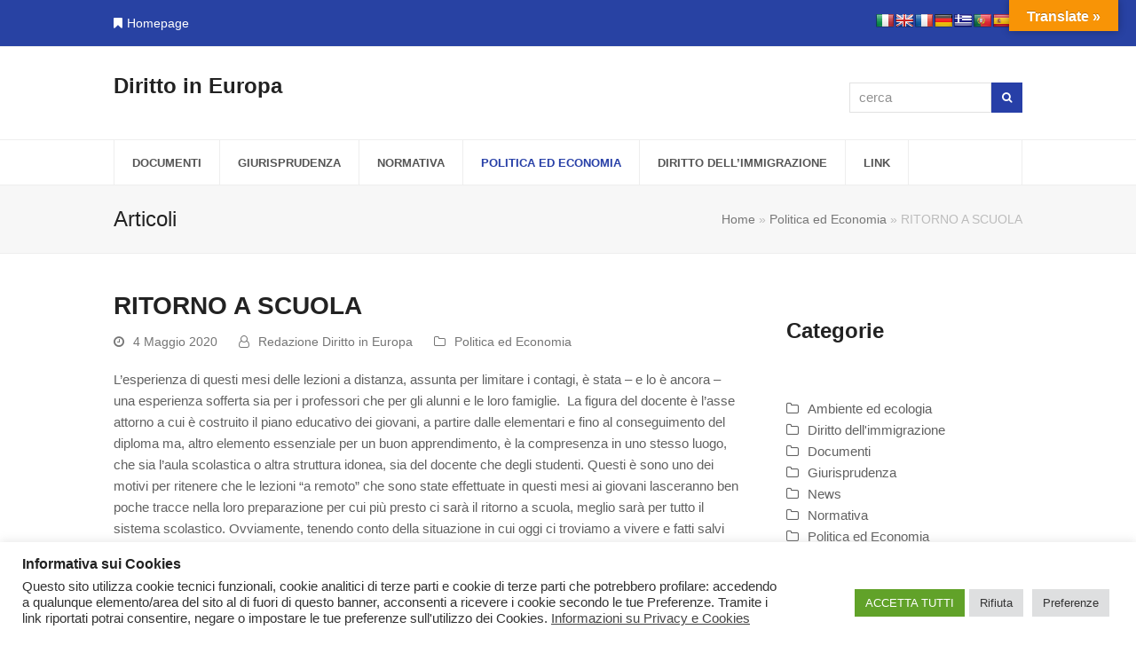

--- FILE ---
content_type: text/html; charset=UTF-8
request_url: https://www.dirittoineuropa.eu/politica-ed-economia/ritorno-a-scuola/
body_size: 19224
content:
<!doctype html>
<html lang="it-IT" itemscope itemtype="https://schema.org/WebPage">
<head>
<meta charset="UTF-8">
<link rel="profile" href="http://gmpg.org/xfn/11">
<meta name='robots' content='index, follow, max-image-preview:large, max-snippet:-1, max-video-preview:-1' />
	<style>img:is([sizes="auto" i], [sizes^="auto," i]) { contain-intrinsic-size: 3000px 1500px }</style>
	<meta name="generator" content="Total WordPress Theme v5.2">
<meta name="viewport" content="width=device-width, initial-scale=1">
<meta http-equiv="X-UA-Compatible" content="IE=edge" />

	<!-- This site is optimized with the Yoast SEO plugin v25.9 - https://yoast.com/wordpress/plugins/seo/ -->
	<title>RITORNO A SCUOLA - Diritto in Europa</title>
	<meta name="description" content="L’esperienza di questi mesi delle lezioni a distanza, assunta per limitare i contagi, è stata – e lo è ancora – una esperienza sofferta sia per i professori che" />
	<link rel="canonical" href="https://www.dirittoineuropa.eu/politica-ed-economia/ritorno-a-scuola/" />
	<meta property="og:locale" content="it_IT" />
	<meta property="og:type" content="article" />
	<meta property="og:title" content="RITORNO A SCUOLA - Diritto in Europa" />
<style type="text/css">a[data-mtli~="mtli_filesize354,20kB"]:after {content:" (354,20 kB)"}</style>	<meta property="og:description" content="L’esperienza di questi mesi delle lezioni a distanza, assunta per limitare i contagi, è stata – e lo è ancora – una esperienza sofferta sia per i professori che per gli alunni e le loro famiglie.  La figura del docente è l’asse attorno a cui è costruito il piano educativo dei giovani, a partire dalle&hellip;" />
	<meta property="og:url" content="https://www.dirittoineuropa.eu/politica-ed-economia/ritorno-a-scuola/" />
	<meta property="og:site_name" content="Diritto in Europa" />
	<meta property="article:published_time" content="2020-05-04T15:41:59+00:00" />
	<meta name="author" content="Redazione Diritto in Europa" />
	<meta name="twitter:card" content="summary_large_image" />
	<meta name="twitter:label1" content="Scritto da" />
	<meta name="twitter:data1" content="Redazione Diritto in Europa" />
	<meta name="twitter:label2" content="Tempo di lettura stimato" />
	<meta name="twitter:data2" content="3 minuti" />
	<script type="application/ld+json" class="yoast-schema-graph">{"@context":"https://schema.org","@graph":[{"@type":"Article","@id":"https://www.dirittoineuropa.eu/politica-ed-economia/ritorno-a-scuola/#article","isPartOf":{"@id":"https://www.dirittoineuropa.eu/politica-ed-economia/ritorno-a-scuola/"},"author":{"name":"Redazione Diritto in Europa","@id":"https://www.dirittoineuropa.eu/#/schema/person/f35ebbb44b070dcd964dee55d1c871bf"},"headline":"RITORNO A SCUOLA","datePublished":"2020-05-04T15:41:59+00:00","mainEntityOfPage":{"@id":"https://www.dirittoineuropa.eu/politica-ed-economia/ritorno-a-scuola/"},"wordCount":651,"publisher":{"@id":"https://www.dirittoineuropa.eu/#organization"},"articleSection":["Politica ed Economia"],"inLanguage":"it-IT"},{"@type":"WebPage","@id":"https://www.dirittoineuropa.eu/politica-ed-economia/ritorno-a-scuola/","url":"https://www.dirittoineuropa.eu/politica-ed-economia/ritorno-a-scuola/","name":"RITORNO A SCUOLA - Diritto in Europa","isPartOf":{"@id":"https://www.dirittoineuropa.eu/#website"},"datePublished":"2020-05-04T15:41:59+00:00","breadcrumb":{"@id":"https://www.dirittoineuropa.eu/politica-ed-economia/ritorno-a-scuola/#breadcrumb"},"inLanguage":"it-IT","potentialAction":[{"@type":"ReadAction","target":["https://www.dirittoineuropa.eu/politica-ed-economia/ritorno-a-scuola/"]}]},{"@type":"BreadcrumbList","@id":"https://www.dirittoineuropa.eu/politica-ed-economia/ritorno-a-scuola/#breadcrumb","itemListElement":[{"@type":"ListItem","position":1,"name":"Home","item":"https://www.dirittoineuropa.eu/"},{"@type":"ListItem","position":2,"name":"Politica ed Economia","item":"https://www.dirittoineuropa.eu/articoli/politica-ed-economia/"},{"@type":"ListItem","position":3,"name":"RITORNO A SCUOLA"}]},{"@type":"WebSite","@id":"https://www.dirittoineuropa.eu/#website","url":"https://www.dirittoineuropa.eu/","name":"Diritto in Europa","description":"Diffondere la conoscenza del Diritto UE","publisher":{"@id":"https://www.dirittoineuropa.eu/#organization"},"potentialAction":[{"@type":"SearchAction","target":{"@type":"EntryPoint","urlTemplate":"https://www.dirittoineuropa.eu/?s={search_term_string}"},"query-input":{"@type":"PropertyValueSpecification","valueRequired":true,"valueName":"search_term_string"}}],"inLanguage":"it-IT"},{"@type":"Organization","@id":"https://www.dirittoineuropa.eu/#organization","name":"Centro Studi Giuridici Koinè","url":"https://www.dirittoineuropa.eu/","logo":{"@type":"ImageObject","inLanguage":"it-IT","@id":"https://www.dirittoineuropa.eu/#/schema/logo/image/","url":"https://www.dirittoineuropa.eu/wp-content/uploads/2015/06/logo-2015.png","contentUrl":"https://www.dirittoineuropa.eu/wp-content/uploads/2015/06/logo-2015.png","width":310,"height":63,"caption":"Centro Studi Giuridici Koinè"},"image":{"@id":"https://www.dirittoineuropa.eu/#/schema/logo/image/"}},{"@type":"Person","@id":"https://www.dirittoineuropa.eu/#/schema/person/f35ebbb44b070dcd964dee55d1c871bf","name":"Redazione Diritto in Europa","image":{"@type":"ImageObject","inLanguage":"it-IT","@id":"https://www.dirittoineuropa.eu/#/schema/person/image/","url":"https://secure.gravatar.com/avatar/5bf6b27a9e5abf04d96a884d96e8999e8bd31228067a91a35160c644ee843200?s=96&d=mm&r=g","contentUrl":"https://secure.gravatar.com/avatar/5bf6b27a9e5abf04d96a884d96e8999e8bd31228067a91a35160c644ee843200?s=96&d=mm&r=g","caption":"Redazione Diritto in Europa"}}]}</script>
	<!-- / Yoast SEO plugin. -->


<link rel='dns-prefetch' href='//translate.google.com' />
<link rel="alternate" type="application/rss+xml" title="Diritto in Europa &raquo; Feed" href="https://www.dirittoineuropa.eu/feed/" />
<link rel='stylesheet' id='js_composer_front-css' href='https://www.dirittoineuropa.eu/wp-content/plugins/js_composer/assets/css/js_composer.min.css?ver=7.0' media='all' />
<style id='classic-theme-styles-inline-css'>
/*! This file is auto-generated */
.wp-block-button__link{color:#fff;background-color:#32373c;border-radius:9999px;box-shadow:none;text-decoration:none;padding:calc(.667em + 2px) calc(1.333em + 2px);font-size:1.125em}.wp-block-file__button{background:#32373c;color:#fff;text-decoration:none}
</style>
<style id='global-styles-inline-css'>
:root{--wp--preset--aspect-ratio--square: 1;--wp--preset--aspect-ratio--4-3: 4/3;--wp--preset--aspect-ratio--3-4: 3/4;--wp--preset--aspect-ratio--3-2: 3/2;--wp--preset--aspect-ratio--2-3: 2/3;--wp--preset--aspect-ratio--16-9: 16/9;--wp--preset--aspect-ratio--9-16: 9/16;--wp--preset--color--black: #000000;--wp--preset--color--cyan-bluish-gray: #abb8c3;--wp--preset--color--white: #ffffff;--wp--preset--color--pale-pink: #f78da7;--wp--preset--color--vivid-red: #cf2e2e;--wp--preset--color--luminous-vivid-orange: #ff6900;--wp--preset--color--luminous-vivid-amber: #fcb900;--wp--preset--color--light-green-cyan: #7bdcb5;--wp--preset--color--vivid-green-cyan: #00d084;--wp--preset--color--pale-cyan-blue: #8ed1fc;--wp--preset--color--vivid-cyan-blue: #0693e3;--wp--preset--color--vivid-purple: #9b51e0;--wp--preset--gradient--vivid-cyan-blue-to-vivid-purple: linear-gradient(135deg,rgba(6,147,227,1) 0%,rgb(155,81,224) 100%);--wp--preset--gradient--light-green-cyan-to-vivid-green-cyan: linear-gradient(135deg,rgb(122,220,180) 0%,rgb(0,208,130) 100%);--wp--preset--gradient--luminous-vivid-amber-to-luminous-vivid-orange: linear-gradient(135deg,rgba(252,185,0,1) 0%,rgba(255,105,0,1) 100%);--wp--preset--gradient--luminous-vivid-orange-to-vivid-red: linear-gradient(135deg,rgba(255,105,0,1) 0%,rgb(207,46,46) 100%);--wp--preset--gradient--very-light-gray-to-cyan-bluish-gray: linear-gradient(135deg,rgb(238,238,238) 0%,rgb(169,184,195) 100%);--wp--preset--gradient--cool-to-warm-spectrum: linear-gradient(135deg,rgb(74,234,220) 0%,rgb(151,120,209) 20%,rgb(207,42,186) 40%,rgb(238,44,130) 60%,rgb(251,105,98) 80%,rgb(254,248,76) 100%);--wp--preset--gradient--blush-light-purple: linear-gradient(135deg,rgb(255,206,236) 0%,rgb(152,150,240) 100%);--wp--preset--gradient--blush-bordeaux: linear-gradient(135deg,rgb(254,205,165) 0%,rgb(254,45,45) 50%,rgb(107,0,62) 100%);--wp--preset--gradient--luminous-dusk: linear-gradient(135deg,rgb(255,203,112) 0%,rgb(199,81,192) 50%,rgb(65,88,208) 100%);--wp--preset--gradient--pale-ocean: linear-gradient(135deg,rgb(255,245,203) 0%,rgb(182,227,212) 50%,rgb(51,167,181) 100%);--wp--preset--gradient--electric-grass: linear-gradient(135deg,rgb(202,248,128) 0%,rgb(113,206,126) 100%);--wp--preset--gradient--midnight: linear-gradient(135deg,rgb(2,3,129) 0%,rgb(40,116,252) 100%);--wp--preset--font-size--small: 13px;--wp--preset--font-size--medium: 20px;--wp--preset--font-size--large: 36px;--wp--preset--font-size--x-large: 42px;--wp--preset--spacing--20: 0.44rem;--wp--preset--spacing--30: 0.67rem;--wp--preset--spacing--40: 1rem;--wp--preset--spacing--50: 1.5rem;--wp--preset--spacing--60: 2.25rem;--wp--preset--spacing--70: 3.38rem;--wp--preset--spacing--80: 5.06rem;--wp--preset--shadow--natural: 6px 6px 9px rgba(0, 0, 0, 0.2);--wp--preset--shadow--deep: 12px 12px 50px rgba(0, 0, 0, 0.4);--wp--preset--shadow--sharp: 6px 6px 0px rgba(0, 0, 0, 0.2);--wp--preset--shadow--outlined: 6px 6px 0px -3px rgba(255, 255, 255, 1), 6px 6px rgba(0, 0, 0, 1);--wp--preset--shadow--crisp: 6px 6px 0px rgba(0, 0, 0, 1);}:where(.is-layout-flex){gap: 0.5em;}:where(.is-layout-grid){gap: 0.5em;}body .is-layout-flex{display: flex;}.is-layout-flex{flex-wrap: wrap;align-items: center;}.is-layout-flex > :is(*, div){margin: 0;}body .is-layout-grid{display: grid;}.is-layout-grid > :is(*, div){margin: 0;}:where(.wp-block-columns.is-layout-flex){gap: 2em;}:where(.wp-block-columns.is-layout-grid){gap: 2em;}:where(.wp-block-post-template.is-layout-flex){gap: 1.25em;}:where(.wp-block-post-template.is-layout-grid){gap: 1.25em;}.has-black-color{color: var(--wp--preset--color--black) !important;}.has-cyan-bluish-gray-color{color: var(--wp--preset--color--cyan-bluish-gray) !important;}.has-white-color{color: var(--wp--preset--color--white) !important;}.has-pale-pink-color{color: var(--wp--preset--color--pale-pink) !important;}.has-vivid-red-color{color: var(--wp--preset--color--vivid-red) !important;}.has-luminous-vivid-orange-color{color: var(--wp--preset--color--luminous-vivid-orange) !important;}.has-luminous-vivid-amber-color{color: var(--wp--preset--color--luminous-vivid-amber) !important;}.has-light-green-cyan-color{color: var(--wp--preset--color--light-green-cyan) !important;}.has-vivid-green-cyan-color{color: var(--wp--preset--color--vivid-green-cyan) !important;}.has-pale-cyan-blue-color{color: var(--wp--preset--color--pale-cyan-blue) !important;}.has-vivid-cyan-blue-color{color: var(--wp--preset--color--vivid-cyan-blue) !important;}.has-vivid-purple-color{color: var(--wp--preset--color--vivid-purple) !important;}.has-black-background-color{background-color: var(--wp--preset--color--black) !important;}.has-cyan-bluish-gray-background-color{background-color: var(--wp--preset--color--cyan-bluish-gray) !important;}.has-white-background-color{background-color: var(--wp--preset--color--white) !important;}.has-pale-pink-background-color{background-color: var(--wp--preset--color--pale-pink) !important;}.has-vivid-red-background-color{background-color: var(--wp--preset--color--vivid-red) !important;}.has-luminous-vivid-orange-background-color{background-color: var(--wp--preset--color--luminous-vivid-orange) !important;}.has-luminous-vivid-amber-background-color{background-color: var(--wp--preset--color--luminous-vivid-amber) !important;}.has-light-green-cyan-background-color{background-color: var(--wp--preset--color--light-green-cyan) !important;}.has-vivid-green-cyan-background-color{background-color: var(--wp--preset--color--vivid-green-cyan) !important;}.has-pale-cyan-blue-background-color{background-color: var(--wp--preset--color--pale-cyan-blue) !important;}.has-vivid-cyan-blue-background-color{background-color: var(--wp--preset--color--vivid-cyan-blue) !important;}.has-vivid-purple-background-color{background-color: var(--wp--preset--color--vivid-purple) !important;}.has-black-border-color{border-color: var(--wp--preset--color--black) !important;}.has-cyan-bluish-gray-border-color{border-color: var(--wp--preset--color--cyan-bluish-gray) !important;}.has-white-border-color{border-color: var(--wp--preset--color--white) !important;}.has-pale-pink-border-color{border-color: var(--wp--preset--color--pale-pink) !important;}.has-vivid-red-border-color{border-color: var(--wp--preset--color--vivid-red) !important;}.has-luminous-vivid-orange-border-color{border-color: var(--wp--preset--color--luminous-vivid-orange) !important;}.has-luminous-vivid-amber-border-color{border-color: var(--wp--preset--color--luminous-vivid-amber) !important;}.has-light-green-cyan-border-color{border-color: var(--wp--preset--color--light-green-cyan) !important;}.has-vivid-green-cyan-border-color{border-color: var(--wp--preset--color--vivid-green-cyan) !important;}.has-pale-cyan-blue-border-color{border-color: var(--wp--preset--color--pale-cyan-blue) !important;}.has-vivid-cyan-blue-border-color{border-color: var(--wp--preset--color--vivid-cyan-blue) !important;}.has-vivid-purple-border-color{border-color: var(--wp--preset--color--vivid-purple) !important;}.has-vivid-cyan-blue-to-vivid-purple-gradient-background{background: var(--wp--preset--gradient--vivid-cyan-blue-to-vivid-purple) !important;}.has-light-green-cyan-to-vivid-green-cyan-gradient-background{background: var(--wp--preset--gradient--light-green-cyan-to-vivid-green-cyan) !important;}.has-luminous-vivid-amber-to-luminous-vivid-orange-gradient-background{background: var(--wp--preset--gradient--luminous-vivid-amber-to-luminous-vivid-orange) !important;}.has-luminous-vivid-orange-to-vivid-red-gradient-background{background: var(--wp--preset--gradient--luminous-vivid-orange-to-vivid-red) !important;}.has-very-light-gray-to-cyan-bluish-gray-gradient-background{background: var(--wp--preset--gradient--very-light-gray-to-cyan-bluish-gray) !important;}.has-cool-to-warm-spectrum-gradient-background{background: var(--wp--preset--gradient--cool-to-warm-spectrum) !important;}.has-blush-light-purple-gradient-background{background: var(--wp--preset--gradient--blush-light-purple) !important;}.has-blush-bordeaux-gradient-background{background: var(--wp--preset--gradient--blush-bordeaux) !important;}.has-luminous-dusk-gradient-background{background: var(--wp--preset--gradient--luminous-dusk) !important;}.has-pale-ocean-gradient-background{background: var(--wp--preset--gradient--pale-ocean) !important;}.has-electric-grass-gradient-background{background: var(--wp--preset--gradient--electric-grass) !important;}.has-midnight-gradient-background{background: var(--wp--preset--gradient--midnight) !important;}.has-small-font-size{font-size: var(--wp--preset--font-size--small) !important;}.has-medium-font-size{font-size: var(--wp--preset--font-size--medium) !important;}.has-large-font-size{font-size: var(--wp--preset--font-size--large) !important;}.has-x-large-font-size{font-size: var(--wp--preset--font-size--x-large) !important;}
:where(.wp-block-post-template.is-layout-flex){gap: 1.25em;}:where(.wp-block-post-template.is-layout-grid){gap: 1.25em;}
:where(.wp-block-columns.is-layout-flex){gap: 2em;}:where(.wp-block-columns.is-layout-grid){gap: 2em;}
:root :where(.wp-block-pullquote){font-size: 1.5em;line-height: 1.6;}
</style>
<link rel='stylesheet' id='cookie-law-info-css' href='https://www.dirittoineuropa.eu/wp-content/plugins/cookie-law-info/legacy/public/css/cookie-law-info-public.css?ver=3.3.4' media='all' />
<link rel='stylesheet' id='cookie-law-info-gdpr-css' href='https://www.dirittoineuropa.eu/wp-content/plugins/cookie-law-info/legacy/public/css/cookie-law-info-gdpr.css?ver=3.3.4' media='all' />
<link rel='stylesheet' id='google-language-translator-css' href='https://www.dirittoineuropa.eu/wp-content/plugins/google-language-translator/css/style.css?ver=6.0.20' media='' />
<link rel='stylesheet' id='glt-toolbar-styles-css' href='https://www.dirittoineuropa.eu/wp-content/plugins/google-language-translator/css/toolbar.css?ver=6.0.20' media='' />
<link rel='stylesheet' id='wpex-style-css' href='https://www.dirittoineuropa.eu/wp-content/themes/Total/style.css?ver=5.2' media='all' />
<link rel='stylesheet' id='wpex-mobile-menu-breakpoint-max-css' href='https://www.dirittoineuropa.eu/wp-content/themes/Total/assets/css/wpex-mobile-menu-breakpoint-max.css?ver=5.2' media='only screen and (max-width:959px)' />
<link rel='stylesheet' id='wpex-mobile-menu-breakpoint-min-css' href='https://www.dirittoineuropa.eu/wp-content/themes/Total/assets/css/wpex-mobile-menu-breakpoint-min.css?ver=5.2' media='only screen and (min-width:960px)' />
<link rel='stylesheet' id='wpex-wpbakery-css' href='https://www.dirittoineuropa.eu/wp-content/themes/Total/assets/css/wpex-wpbakery.css?ver=5.2' media='all' />
<link rel='stylesheet' id='ticons-css' href='https://www.dirittoineuropa.eu/wp-content/themes/Total/assets/lib/ticons/css/ticons.min.css?ver=5.2' media='all' />
<link rel='stylesheet' id='vcex-shortcodes-css' href='https://www.dirittoineuropa.eu/wp-content/themes/Total/assets/css/vcex-shortcodes.css?ver=5.2' media='all' />
<link rel='stylesheet' id='mimetypes-link-icons-css' href='https://www.dirittoineuropa.eu/wp-content/plugins/mimetypes-link-icons/css/style.php?cssvars=bXRsaV9oZWlnaHQ9MjQmbXRsaV9pbWFnZV90eXBlPXBuZyZtdGxpX2xlZnRvcnJpZ2h0PWxlZnQmYWN0aXZlX3R5cGVzPXBkZg%3D&#038;ver=3.0' media='all' />
<script src="https://www.dirittoineuropa.eu/wp-includes/js/jquery/jquery.min.js?ver=3.7.1" id="jquery-core-js"></script>
<script src="https://www.dirittoineuropa.eu/wp-includes/js/jquery/jquery-migrate.min.js?ver=3.4.1" id="jquery-migrate-js"></script>
<script id="cookie-law-info-js-extra">
var Cli_Data = {"nn_cookie_ids":["_clsk","SRM_B","SM","CookieLawInfoConsent","MUID","ANONCHK","CLID","_gat_gtag_UA_*","_clck","_ga_*","MR","_gat_gtag_UA_38148782_1","pll_language","cookielawinfo-checkbox-advertisement","CONSENT","_ga","_gid"],"cookielist":[],"non_necessary_cookies":{"necessary":["CookieLawInfoConsent","_ga_*","_ga"],"functional":["pll_language"],"performance":["SRM_B"],"analytics":["SM","_clsk","CLID","_gat_gtag_UA_*","_clck","MR","_gat_gtag_UA_38148782_1","CONSENT","_gid"],"advertisement":["MUID","ANONCHK"]},"ccpaEnabled":"","ccpaRegionBased":"","ccpaBarEnabled":"","strictlyEnabled":["necessary","obligatoire"],"ccpaType":"gdpr","js_blocking":"1","custom_integration":"","triggerDomRefresh":"","secure_cookies":""};
var cli_cookiebar_settings = {"animate_speed_hide":"500","animate_speed_show":"500","background":"#FFF","border":"#b1a6a6c2","border_on":"","button_1_button_colour":"#61a229","button_1_button_hover":"#4e8221","button_1_link_colour":"#fff","button_1_as_button":"1","button_1_new_win":"","button_2_button_colour":"#333","button_2_button_hover":"#292929","button_2_link_colour":"#444","button_2_as_button":"","button_2_hidebar":"","button_3_button_colour":"#dedfe0","button_3_button_hover":"#b2b2b3","button_3_link_colour":"#333333","button_3_as_button":"1","button_3_new_win":"","button_4_button_colour":"#dedfe0","button_4_button_hover":"#b2b2b3","button_4_link_colour":"#333333","button_4_as_button":"1","button_7_button_colour":"#61a229","button_7_button_hover":"#4e8221","button_7_link_colour":"#fff","button_7_as_button":"1","button_7_new_win":"","font_family":"inherit","header_fix":"","notify_animate_hide":"1","notify_animate_show":"","notify_div_id":"#cookie-law-info-bar","notify_position_horizontal":"right","notify_position_vertical":"bottom","scroll_close":"","scroll_close_reload":"","accept_close_reload":"","reject_close_reload":"1","showagain_tab":"1","showagain_background":"#fff","showagain_border":"#000","showagain_div_id":"#cookie-law-info-again","showagain_x_position":"100px","text":"#333333","show_once_yn":"","show_once":"10000","logging_on":"","as_popup":"","popup_overlay":"1","bar_heading_text":"Informativa sui Cookies","cookie_bar_as":"banner","popup_showagain_position":"bottom-right","widget_position":"left"};
var log_object = {"ajax_url":"https:\/\/www.dirittoineuropa.eu\/wp-admin\/admin-ajax.php"};
</script>
<script src="https://www.dirittoineuropa.eu/wp-content/plugins/cookie-law-info/legacy/public/js/cookie-law-info-public.js?ver=3.3.4" id="cookie-law-info-js"></script>
<script></script><link rel="https://api.w.org/" href="https://www.dirittoineuropa.eu/wp-json/" /><link rel="alternate" title="JSON" type="application/json" href="https://www.dirittoineuropa.eu/wp-json/wp/v2/posts/2862" /><link rel="EditURI" type="application/rsd+xml" title="RSD" href="https://www.dirittoineuropa.eu/xmlrpc.php?rsd" />
<meta name="generator" content="WordPress 6.8.3" />
<link rel='shortlink' href='https://www.dirittoineuropa.eu/?p=2862' />
<link rel="alternate" title="oEmbed (JSON)" type="application/json+oembed" href="https://www.dirittoineuropa.eu/wp-json/oembed/1.0/embed?url=https%3A%2F%2Fwww.dirittoineuropa.eu%2Fpolitica-ed-economia%2Fritorno-a-scuola%2F&#038;lang=it" />
<link rel="alternate" title="oEmbed (XML)" type="text/xml+oembed" href="https://www.dirittoineuropa.eu/wp-json/oembed/1.0/embed?url=https%3A%2F%2Fwww.dirittoineuropa.eu%2Fpolitica-ed-economia%2Fritorno-a-scuola%2F&#038;format=xml&#038;lang=it" />
<!-- start Simple Custom CSS and JS -->
<!-- MS Clarity - Analytics tool --> 

<script type="text/javascript">
    (function(c,l,a,r,i,t,y){
        c[a]=c[a]||function(){(c[a].q=c[a].q||[]).push(arguments)};
        t=l.createElement(r);t.async=1;t.src="https://www.clarity.ms/tag/"+i;
        y=l.getElementsByTagName(r)[0];y.parentNode.insertBefore(t,y);
    })(window, document, "clarity", "script", "kk8cyzk3qn");
</script><!-- end Simple Custom CSS and JS -->
<!-- start Simple Custom CSS and JS -->
<!-- Add HTML code to the header or the footer.

For example, you can use the following code for loading the jQuery library from Google CDN:
<script src="https://ajax.googleapis.com/ajax/libs/jquery/3.4.1/jquery.min.js"></script>

or the following one for loading the Bootstrap library from MaxCDN:
<link rel="stylesheet" href="https://stackpath.bootstrapcdn.com/bootstrap/4.3.1/css/bootstrap.min.css" integrity="sha384-ggOyR0iXCbMQv3Xipma34MD+dH/1fQ784/j6cY/iJTQUOhcWr7x9JvoRxT2MZw1T" crossorigin="anonymous">

-- End of the comment --> 

<!-- Global site tag (gtag.js) - Google Analytics -->
<script async src="https://www.googletagmanager.com/gtag/js?id=UA-38148782-1"></script>
<script>
  window.dataLayer = window.dataLayer || [];
  function gtag(){dataLayer.push(arguments);}
  gtag('js', new Date());

  gtag('config', 'UA-38148782-1');
</script>


<!-- end Simple Custom CSS and JS -->
<!-- start Simple Custom CSS and JS -->
<meta name="google-site-verification" content="VcEcUt3-9NAkFdLVCjhaKRnxTmx5gWVkKO5LuVJgQDw" /><!-- end Simple Custom CSS and JS -->
<style>.goog-te-gadget{margin-top:2px!important;}p.hello{font-size:12px;color:#666;}div.skiptranslate.goog-te-gadget{display:inline!important;}#google_language_translator{clear:both;}#flags{width:165px;}#flags a{display:inline-block;margin-right:2px;}#google_language_translator a{display:none!important;}div.skiptranslate.goog-te-gadget{display:inline!important;}.goog-te-gadget{color:transparent!important;}.goog-te-gadget{font-size:0px!important;}.goog-branding{display:none;}.goog-tooltip{display: none!important;}.goog-tooltip:hover{display: none!important;}.goog-text-highlight{background-color:transparent!important;border:none!important;box-shadow:none!important;}#google_language_translator{display:none;}#google_language_translator select.goog-te-combo{color:#32373c;}#google_language_translator{color:transparent;}body{top:0px!important;}#goog-gt-{display:none!important;}font font{background-color:transparent!important;box-shadow:none!important;position:initial!important;}#glt-translate-trigger{bottom:auto;top:0;}.tool-container.tool-top{top:50px!important;bottom:auto!important;}.tool-container.tool-top .arrow{border-color:transparent transparent #d0cbcb; top:-14px;}#glt-translate-trigger > span{color:#ffffff;}#glt-translate-trigger{background:#f89406;}</style><link rel="preload" href="https://www.dirittoineuropa.eu/wp-content/themes/Total/assets/lib/ticons/fonts/ticons.woff2" type="font/woff2" as="font" crossorigin><noscript><style>body .wpex-vc-row-stretched,body .vc_row-o-full-height{visibility:visible;}</style></noscript>		<style id="wp-custom-css">
			.meta-author{/* display:none;*//* visibility:hidden;*/}.vcex-loadmore{margin-top:42px;font-size:1.2em}.vcex-loadmore-button{background:#444444 !important}		</style>
		<noscript><style> .wpb_animate_when_almost_visible { opacity: 1; }</style></noscript><style data-type="wpex-css" id="wpex-css">/*ACCENT COLOR*/.vc_toggle_total .vc_toggle_title,.wpex-text-accent,.wpex-hover-text-accent:hover,.wpex-accent-color,#site-navigation .dropdown-menu >li.menu-item >a:hover,#site-navigation .dropdown-menu >li.menu-item.current-menu-item >a,#site-navigation .dropdown-menu >li.menu-item.current-menu-parent >a,.modern-menu-widget a:hover,.theme-button.outline,.theme-button.clean,a,h1 a:hover,h2 a:hover,h3 a:hover,h4 a:hover,h5 a:hover,h6 a:hover,.entry-title a:hover,.meta a:hover,.wpex-heading a:hover,.vcex-module a:hover .wpex-heading,.vcex-icon-box-link-wrap:hover .wpex-heading{color:#273fa7}.wpex-bg-accent,.wpex-hover-bg-accent:hover,.wpex-bg-accent_alt,.wpex-hover-bg-accent_alt:hover,.wpex-badge,.wpex-accent-bg,input[type="submit"],.theme-button,button,.button,.active >.theme-button,.theme-button.active,.theme-button.outline:hover,.active >.theme-button.outline,.theme-button.outline.active,.theme-button.outline:hover,.post-edit a,.background-highlight,.tagcloud a:hover,.post-tags a:hover,.wpex-carousel .owl-dot.active,.wpex-carousel .owl-prev,.wpex-carousel .owl-next,body #header-two-search #header-two-search-submit,#site-navigation .menu-button >a >span.link-inner,.modern-menu-widget li.menu-item.current-menu-item a,#sidebar .widget_nav_menu .current-menu-item >a,.widget_nav_menu_accordion .widget_nav_menu li.menu-item.current-menu-item >a,#site-navigation-wrap.has-menu-underline .main-navigation-ul>li>a>.link-inner::after,#wp-calendar caption,#wp-calendar tbody td:hover a,.vcex-testimonials-fullslider .sp-button:hover,.vcex-testimonials-fullslider .sp-selected-button,.vcex-testimonials-fullslider.light-skin .sp-button:hover,.vcex-testimonials-fullslider.light-skin .sp-selected-button,.vcex-testimonials-fullslider .sp-button.sp-selected-button,.vcex-testimonials-fullslider .sp-button:hover{background-color:#273fa7}.wpb_tabs.tab-style-alternative-two .wpb_tabs_nav li.ui-tabs-active a{border-bottom-color:#273fa7}.wpex-border-accent{border-color:#273fa7}.wpex-hover-border-accent:hover{border-color:#273fa7}.wpex-slider .sp-bottom-thumbnails.sp-has-pointer .sp-selected-thumbnail:before,.wpex-slider .sp-bottom-thumbnails.sp-has-pointer .sp-selected-thumbnail:after{border-bottom-color:#273fa7}.theme-button.outline{border-color:#273fa7}.wpex-dropdown-top-border #site-navigation .dropdown-menu li.menu-item ul.sub-menu{border-top-color:#273fa7}.theme-heading.border-w-color span.text{border-bottom-color:#273fa7}/*ACCENT HOVER COLOR*/.wpex-bg-accent_alt,.wpex-hover-bg-accent_alt:hover,.post-edit a:hover,.theme-button:hover,input[type="submit"]:hover,button:hover,.button:hover,.active >.theme-button,.theme-button.active,.wpex-carousel .owl-prev:hover,.wpex-carousel .owl-next:hover,#site-navigation .menu-button >a >span.link-inner:hover{background-color:#273fa7}.wpex-text-accent_alt,.wpex-hover-text-accent_alt:hover{color:#273fa7}.has-accent-background-color{background-color:#273fa7}.has-accent-color{color:#273fa7}/*TYPOGRAPHY*/body{font-size:15px}#site-navigation .dropdown-menu .link-inner{font-weight:700;font-size:13px}/*CUSTOMIZER STYLING*/a,.meta a:hover,h1 a:hover,h2 a:hover,h3 a:hover,h4 a:hover,h5 a:hover,h6 a:hover,.entry-title a:hover,.wpex-heading a:hover,.vcex-module a:hover .wpex-heading,.vcex-icon-box-link-wrap:hover .wpex-heading{color:#273fa7}a:hover{color:#312840}.theme-button,input[type="submit"],button,#site-navigation .menu-button >a >span.link-inner,.button,.added_to_cart{background-color:#263ea6}.theme-button:hover,input[type="submit"]:hover,button:hover,#site-navigation .menu-button >a:hover >span.link-inner,.button:hover,.added_to_cart:hover{background-color:#312840}ul.page-numbers a,span.page-numbers,.page-links >span,.page-links a >span,.bbp-pagination-links span.page-numbers,.bbp-pagination-links .page-numbers{padding:5px 10px 5px 10px}ul.page-numbers,.page-links{font-size:1.2em}.container,.boxed-main-layout #wrap{width:1024px}#top-bar-wrap{background-color:#2842a3;color:#ffffff}.wpex-top-bar-sticky{background-color:#2842a3}#top-bar-content strong{color:#ffffff}#top-bar a:not(.theme-button):not(.wpex-social-btn){color:#ffffff}#top-bar a:not(.theme-button):not(.wpex-social-btn):hover{color:#ededed}#footer{background-color:#2842a3}#footer,.site-footer .widget-title,.site-footer .wpex-widget-heading{color:#ffffff}#footer a:not(.theme-button){color:#ffffff}#footer-bottom{background:#2842a3;color:#ffffff}#footer-bottom p{color:#ffffff}#footer-bottom a{color:#ffffff}#footer-bottom a:hover{color:#d6d8db}.vc_column-inner{margin-bottom:40px}</style></head>

<body class="wp-singular post-template-default single single-post postid-2862 single-format-standard wp-embed-responsive wp-theme-Total wpex-theme wpex-responsive full-width-main-layout no-composer wpex-live-site site-full-width content-right-sidebar has-sidebar has-topbar post-in-category-politica-ed-economia sidebar-widget-icons hasnt-overlay-header wpex-mobile-toggle-menu-icon_buttons has-mobile-menu wpex-share-p-horizontal wpb-js-composer js-comp-ver-7.0 vc_responsive">

	
	
	<div class="wpex-site-overlay"></div>
<a href="#content" class="skip-to-content">skip to Main Content</a><span data-ls_id="#site_top"></span>
	<div id="outer-wrap" class="wpex-clr">

		
		<div id="wrap" class="wpex-clr">

			

	
		<div id="top-bar-wrap" class="wpex-text-sm wpex-border-b wpex-border-main wpex-border-solid">

			<div id="top-bar" class="container wpex-relative wpex-py-15 wpex-md-flex wpex-justify-between wpex-items-center wpex-text-center wpex-md-text-initial">
	<div id="top-bar-content" class="has-content top-bar-left wpex-clr"><span class="ticon ticon-bookmark" style="color:#ffffff;margin-left:0px;margin-right:5px;"></span><a href="/">Homepage</a></div>


	<div id="top-bar-social-alt" class="top-bar-right wpex-mt-10 wpex-md-mt-0"><div id="flags" class="size20"><ul id="sortable" class="ui-sortable" style="float:left"><li id="Italian"><a href="#" title="Italian" class="nturl notranslate it flag Italian"></a></li><li id="English"><a href="#" title="English" class="nturl notranslate en flag English"></a></li><li id="French"><a href="#" title="French" class="nturl notranslate fr flag French"></a></li><li id="German"><a href="#" title="German" class="nturl notranslate de flag German"></a></li><li id="Greek"><a href="#" title="Greek" class="nturl notranslate el flag Greek"></a></li><li id="Portuguese"><a href="#" title="Portuguese" class="nturl notranslate pt flag Portuguese"></a></li><li id="Spanish"><a href="#" title="Spanish" class="nturl notranslate es flag Spanish"></a></li></ul></div><div id="google_language_translator" class="default-language-it"></div></div>

</div>

		</div>

	



	<header id="site-header" class="header-two dyn-styles wpex-clr" itemscope="itemscope" itemtype="https://schema.org/WPHeader">

		
		<div id="site-header-inner" class="container wpex-clr">
<div id="site-logo" class="site-branding header-two-logo wpex-clr">
	<div id="site-logo-inner" class="wpex-clr"><a id="site-logo-link" href="https://www.dirittoineuropa.eu/" rel="home" class="site-logo-text">Diritto in Europa</a></div>

</div>
	<aside id="header-aside" class="wpex-clr visible-desktop header-two-aside">
		<div class="header-aside-content wpex-clr"></div>
					<div id="header-two-search" class="wpex-clr">
				<form method="get" class="header-two-searchform" action="https://www.dirittoineuropa.eu/">
					<label>
						<span class="screen-reader-text">cerca</span>
						<input type="search" id="header-two-search-input" name="s" placeholder="cerca">
					</label>
											<input type="hidden" name="lang" value="it"/>
																				<button type="submit" id="header-two-search-submit"><span class="ticon ticon-search" aria-hidden="true"></span><span class="screen-reader-text">Cerca</span></button>
				</form>
			</div>
			</aside>


<div id="mobile-menu" class="wpex-mobile-menu-toggle show-at-mm-breakpoint wpex-absolute wpex-top-50 wpex-right-0">
	<div class="wpex-inline-flex wpex-items-center">
						<a href="#" class="mobile-menu-toggle" role="button" aria-label="Toggle mobile menu" aria-expanded="false"><span class="wpex-bars" aria-hidden="true"><span></span></span></a>			</div>
</div></div>

		
	
	<div id="site-navigation-wrap" class="navbar-style-two fixed-nav hide-at-mm-breakpoint wpex-clr">

		<nav id="site-navigation" class="navigation main-navigation main-navigation-two wpex-clr container" itemscope="itemscope" itemtype="https://schema.org/SiteNavigationElement" aria-label="Main menu">

			
				<ul id="menu-menu" class="dropdown-menu main-navigation-ul sf-menu"><li id="menu-item-489" class="menu-item menu-item-type-taxonomy menu-item-object-category menu-item-489"><a href="https://www.dirittoineuropa.eu/articoli/documenti/"><span class="link-inner">DOCUMENTI</span></a></li>
<li id="menu-item-488" class="menu-item menu-item-type-taxonomy menu-item-object-category menu-item-488"><a href="https://www.dirittoineuropa.eu/articoli/giurisprudenza/"><span class="link-inner">GIURISPRUDENZA</span></a></li>
<li id="menu-item-490" class="menu-item menu-item-type-taxonomy menu-item-object-category menu-item-490"><a href="https://www.dirittoineuropa.eu/articoli/normativa/"><span class="link-inner">NORMATIVA</span></a></li>
<li id="menu-item-1008" class="menu-item menu-item-type-taxonomy menu-item-object-category current-post-ancestor current-menu-parent current-post-parent menu-item-1008"><a href="https://www.dirittoineuropa.eu/articoli/politica-ed-economia/"><span class="link-inner">POLITICA ED ECONOMIA</span></a></li>
<li id="menu-item-1103" class="menu-item menu-item-type-taxonomy menu-item-object-category menu-item-1103"><a href="https://www.dirittoineuropa.eu/articoli/diritto-dell-immigrazione/"><span class="link-inner">DIRITTO DELL&#8217;IMMIGRAZIONE</span></a></li>
<li id="menu-item-22" class="menu-item menu-item-type-post_type menu-item-object-page menu-item-22"><a href="https://www.dirittoineuropa.eu/links/"><span class="link-inner">LINK</span></a></li>
</ul>
			
		</nav>

	</div>

	

	</header>



			
			<main id="main" class="site-main wpex-clr">

				
<header class="page-header default-page-header wpex-supports-mods has-aside wpex-relative wpex-mb-40 wpex-bg-gray-100 wpex-py-20 wpex-border-t wpex-border-b wpex-border-solid wpex-border-gray-200 wpex-text-gray-700">

	
	<div class="page-header-inner container wpex-md-flex wpex-md-flex-wrap wpex-md-items-center wpex-md-justify-between">
<div class="page-header-content wpex-md-mr-15">

<span class="page-header-title wpex-block wpex-m-0 wpex-inherit-font-family wpex-not-italic wpex-tracking-normal wpex-leading-normal wpex-font-normal wpex-text-2xl wpex-text-gray-900">

	<span>Articoli</span>

</span>

</div>
<div class="page-header-aside wpex-md-text-right"><nav class="site-breadcrumbs position-page_header_aside wpex-text-sm" aria-label="You are here:"><span class="breadcrumb-trail wpex-clr"><span><span><a href="https://www.dirittoineuropa.eu/">Home</a></span> » <span><a href="https://www.dirittoineuropa.eu/articoli/politica-ed-economia/">Politica ed Economia</a></span> » <span class="breadcrumb_last" aria-current="page">RITORNO A SCUOLA</span></span></span></nav></div></div>

	
</header>


	<div id="content-wrap" class="container wpex-clr">

		
		<div id="primary" class="content-area wpex-clr">

			
			<div id="content" class="site-content wpex-clr">

				
				
<article id="single-blocks" class="single-blog-article wpex-first-mt-0 wpex-clr">

	
<header class="single-blog-header wpex-mb-10">
	<h1 class="single-post-title entry-title wpex-text-3xl" itemprop="headline">RITORNO A SCUOLA</h1>
</header>
<ul class="meta wpex-text-sm wpex-text-gray-600 wpex-mb-20 wpex-last-mr-0">

	
		
			<li class="meta-date"><span class="ticon ticon-clock-o" aria-hidden="true"></span><time class="updated" datetime="2020-05-04" itemprop="datePublished" pubdate>4 Maggio 2020</time></li>

		
	
		
			<li class="meta-author"><span class="ticon ticon-user-o" aria-hidden="true"></span><span class="vcard author" itemprop="name"><span class="fn"><a href="https://www.dirittoineuropa.eu/author/redazione/" title="Articoli scritti da Redazione Diritto in Europa" rel="author" itemprop="author" itemscope="itemscope" itemtype="https://schema.org/Person">Redazione Diritto in Europa</a></span></span></li>

		
	
		
			<li class="meta-category"><span class="ticon ticon-folder-o" aria-hidden="true"></span><a class="term-8" href="https://www.dirittoineuropa.eu/articoli/politica-ed-economia/">Politica ed Economia</a></li>

		
	
</ul>
<div class="single-blog-content entry wpex-mt-20 wpex-mb-40 wpex-clr" itemprop="text"><style type="text/css">a[data-mtli~="mtli_filesize354,20kB"]:after {content:" (354,20 kB)"}</style><p>L’esperienza di questi mesi delle lezioni a distanza, assunta per limitare i contagi, è stata – e lo è ancora – una esperienza sofferta sia per i professori che per gli alunni e le loro famiglie.  La figura del docente è l’asse attorno a cui è costruito il piano educativo dei giovani, a partire dalle elementari e fino al conseguimento del diploma ma, altro elemento essenziale per un buon apprendimento, è la compresenza in uno stesso luogo, che sia l’aula scolastica o altra struttura idonea, sia del docente che degli studenti. Questi è sono uno dei motivi per ritenere che le lezioni “a remoto” che sono state effettuate in questi mesi ai giovani lasceranno ben poche tracce nella loro preparazione per cui più presto ci sarà il ritorno a scuola, meglio sarà per tutto il sistema scolastico. Ovviamente, tenendo conto della situazione in cui oggi ci troviamo a vivere e fatti salvi tutti i provvedimenti che garantiscano la sicurezza sanitaria. L’economista Patrizio Bianchi, già rettore a Ferrara, alla guida oggi del comitato di esperti per la ripartenza della scuola italiana, (La Repubblica del 1° Maggio) dichiara che “<em>tre mld. di euro è la cifra necessaria per far partire la scuola a settembre</em>”, sia per procedere ad interventi minimi da far subito, sia per costruire le scuole per il futuro. Secondo l’economista, un posto essenziale in questa nuova scuola è dedicato all’uso degli strumenti digitali “<em>per costruire una istruzione diversa e colmare i ritardi di vent’anni”. </em>Certamente questi nuovi strumenti possono servire a migliorare la didattica nelle scuole ma non bisogna enfatizzarne l’importanza perché è sempre “<em>il capitale umano</em>” che fa la differenza tra una buona scuola ed una cattiva. Questi strumenti possono servire a velocizzare la ricerca ma l’ultima parola spetta sempre all’educatore che dovrà accompagnare i giovani nell’uso di questo strumento in quanto sulla rete passa una montagna di false informazioni pseudo-scientifiche per cui è essenziale che questo uso sia costantemente controllato dal docente. Il Prof. Bianchi tiene comunque a precisare che questo importo di 3mld. è solo l’importo iniziale, in quanto essa riguarda la spesa annua anche per gli anni a venire. Certo, non sono solo gli edifici scolastici da mettere in sicurezza ma avviare un nuovo reclutamento di docenti anche in vista della emergenza attuale per cui le classi potranno contenere, secondo le previsioni, solo 10-12 studenti per aula, abbandonando l’esperienza delle classi “pollaio” e prevedendo anche di poter tenere lezioni all’aperto laddove ciò fosse possibile, oltre al fatto che sarebbe la volta buona per un adeguato aumento dello stipendio dei docenti, difronte a questa prospettiva futura, anche per aumentare il livello di preparazione dei nostri giovani come di tenere lezioni inter-disciplinari, soprattutto a tener presente che nei primi mesi, se non per gli anni prossimi, sarà necessario tenere anche turni e rotazioni, a seconda delle esigenze, per cui “<em>la campanella non suonerà per tutti alle otto del mattino</em>”. Il Ministro Azzolina proprio ieri ha precisato che in parte e con modalità da precisare meglio continueranno anche le lezioni “a distanza”. La scuola è stata negli ultimi anni, malgrado tutte le rassicurazioni fornite in occasione di eventi disastrosi – pensiamo ai crolli che si sono verificati o all’assenza totale delle scuole in zone particolarmente rischiose per la sicurezza dei docenti &#8211;  privata di quelle risorse necessarie per tenere in sicurezza gli edifici scolastici per cui questo evento così disastroso della pandemia, potrebbe essere l’occasione per far ripartire la scuola da un gradino più alto di quello in cui si trovava prima. E sarebbe opportuno aggiungere alle materie che fanno già parte del programma di lavoro, anche qualche ora settimanale da dedicare all’informazione ma soprattutto alla conoscenza del nostro sistema politico e sociale che spesso costituisce un pianeta sconosciuto per una gran parte degli studenti facendo in modo che i giovani, dopo essersi diplomati, possano partecipare attivamente alla crescita della società civile.</p>
<p><a href="https://www.dirittoineuropa.eu/wp-content/uploads/2020/05/Ritorno-a-scuola.pdf" class="mtli_attachment mtli_pdf" data-mtli="mtli_filesize354,20kB">Ritorno a scuola</a></p>
</div>


		<div class="wpex-social-share style-three-d position-horizontal disable-labels" data-source="https%3A%2F%2Fwww.dirittoineuropa.eu%2F" data-url="https%3A%2F%2Fwww.dirittoineuropa.eu%2Fpolitica-ed-economia%2Fritorno-a-scuola" data-title="RITORNO A SCUOLA" data-summary="L%E2%80%99esperienza%20di%20questi%20mesi%20delle%20lezioni%20a%20distanza%2C%20assunta%20per%20limitare%20i%20contagi%2C%20%C3%A8%20stata%20%E2%80%93%20e%20lo%20%C3%A8%20ancora%20%E2%80%93%20una%20esperienza%20sofferta%20sia%20per%20i%20professori%20che%20per" data-specs="menubar=no,toolbar=no,resizable=yes,scrollbars=yes,height=600,width=600">

			<h4 class="theme-heading border-bottom social-share-title"><span class="text">Condividi</span></h4>
			
	<ul class="wpex-social-share__list">

		
				<li class="wpex-social-share__item wpex-twitter">

					
						<a href="#" role="button" class="wpex-social-share__link wpex-social-share__link--sq">

					
						<span class="ticon ticon-twitter" aria-hidden="true"></span>
													<span class="screen-reader-text">twitter</span>
						
					</a>

				</li>

			
				<li class="wpex-social-share__item wpex-facebook">

					
						<a href="#" role="button" class="wpex-social-share__link wpex-social-share__link--sq">

					
						<span class="ticon ticon-facebook" aria-hidden="true"></span>
													<span class="screen-reader-text">facebook</span>
						
					</a>

				</li>

			
				<li class="wpex-social-share__item wpex-linkedin">

					
						<a href="#" role="button" class="wpex-social-share__link wpex-social-share__link--sq">

					
						<span class="ticon ticon-linkedin" aria-hidden="true"></span>
													<span class="screen-reader-text">linkedin</span>
						
					</a>

				</li>

			
	</ul>

	
		</div>

	

	<div class="related-posts wpex-overflow-hidden wpex-mb-40 wpex-clr">

		<h4 class="theme-heading border-bottom related-posts-title"><span class="text">Altri articoli</span></h4>
		<div class="wpex-row wpex-clr">

			
<article class="related-post col span_1_of_3 col-1 wpex-clr post-5165 post type-post status-publish format-standard hentry category-news category-politica-ed-economia entry no-media">

	<div class="wpex-card wpex-card-simple_1"><div class="wpex-card-date wpex-mb-5 wpex-text-gray-600">30 Novembre 2025</div><h4 class="wpex-card-title wpex-heading wpex-text-lg wpex-mb-15"><a href="https://www.dirittoineuropa.eu/news/troppi-medici-al-capezzale-del-malato/">TROPPI MEDICI AL CAPEZZALE DEL MALATO</a></h4><div class="wpex-card-excerpt wpex-last-mb-0"><p>Dopo aver obbedito agli ordini di "Sua Maestà Trump II", restando per tre anni alla&hellip;</p></div></div>
</article>
<article class="related-post col span_1_of_3 col-2 wpex-clr post-5159 post type-post status-publish format-standard hentry category-news category-politica-ed-economia entry no-media">

	<div class="wpex-card wpex-card-simple_1"><div class="wpex-card-date wpex-mb-5 wpex-text-gray-600">23 Novembre 2025</div><h4 class="wpex-card-title wpex-heading wpex-text-lg wpex-mb-15"><a href="https://www.dirittoineuropa.eu/news/moldavia-tra-due-fuochi/">MOLDAVIA TRA DUE FUOCHI</a></h4><div class="wpex-card-excerpt wpex-last-mb-0"><p>I cittadini della Repubblica di Moldavia hanno votato lo scorso 20 ottobre a favore del&hellip;</p></div></div>
</article>
<article class="related-post col span_1_of_3 col-3 wpex-clr post-5151 post type-post status-publish format-standard hentry category-politica-ed-economia entry no-media">

	<div class="wpex-card wpex-card-simple_1"><div class="wpex-card-date wpex-mb-5 wpex-text-gray-600">13 Novembre 2025</div><h4 class="wpex-card-title wpex-heading wpex-text-lg wpex-mb-15"><a href="https://www.dirittoineuropa.eu/politica-ed-economia/lolocausto-della-prima-guerra-mondiale/">L&#8217;OLOCAUSTO DELLA PRIMA GUERRA MONDIALE</a></h4><div class="wpex-card-excerpt wpex-last-mb-0"><p>Il 4 novembre scorso si è celebrata la giornata dell'Unità Nazionale e delle Forze Armate&hellip;</p></div></div>
</article>
		</div>

	</div>

	
</article>
				
				
			</div>

			
		</div>

		
<aside id="sidebar" class="sidebar-container sidebar-primary" itemscope="itemscope" itemtype="https://schema.org/WPSideBar">

	
	<div id="sidebar-inner" class="wpex-mb-40"><div id="block-4" class="sidebar-box widget widget_block wpex-mb-30 wpex-clr">
<h2 class="wp-block-heading">Categorie</h2>
</div><div id="block-3" class="sidebar-box widget widget_block wpex-mb-30 wpex-clr">
<div class="wp-block-group"><div class="wp-block-group__inner-container is-layout-flow wp-block-group-is-layout-flow">
<div class="wp-block-columns is-layout-flex wp-container-core-columns-is-layout-9d6595d7 wp-block-columns-is-layout-flex">
<div class="wp-block-column is-layout-flow wp-block-column-is-layout-flow" style="flex-basis:100%"></div>



<div class="wp-block-column is-layout-flow wp-block-column-is-layout-flow"></div>
</div>
</div></div>
</div><div id="block-5" class="sidebar-box widget widget_block widget_categories wpex-mb-30 wpex-clr"><ul class="wp-block-categories-list wp-block-categories">	<li class="cat-item cat-item-11"><a href="https://www.dirittoineuropa.eu/articoli/ambiente-ed-ecologia/">Ambiente ed ecologia</a>
</li>
	<li class="cat-item cat-item-10"><a href="https://www.dirittoineuropa.eu/articoli/diritto-dell-immigrazione/">Diritto dell&#039;immigrazione</a>
</li>
	<li class="cat-item cat-item-1"><a href="https://www.dirittoineuropa.eu/articoli/documenti/">Documenti</a>
</li>
	<li class="cat-item cat-item-5"><a href="https://www.dirittoineuropa.eu/articoli/giurisprudenza/">Giurisprudenza</a>
</li>
	<li class="cat-item cat-item-7"><a href="https://www.dirittoineuropa.eu/articoli/news/">News</a>
</li>
	<li class="cat-item cat-item-6"><a href="https://www.dirittoineuropa.eu/articoli/normativa/">Normativa</a>
</li>
	<li class="cat-item cat-item-8"><a href="https://www.dirittoineuropa.eu/articoli/politica-ed-economia/">Politica ed Economia</a>
</li>
</ul></div></div>

	
</aside>


	</div>


			
		</main>

		
		


	




	<div id="footer-bottom" class="wpex-bg-gray-900 wpex-py-20 wpex-text-gray-500 wpex-text-sm wpex-text-center">

		
		<div id="footer-bottom-inner" class="container"><div class="footer-bottom-flex wpex-clr">
<nav id="footer-bottom-menu" class="wpex-mt-10" aria-label="Footer menu"><div class="menu-menu-piede-container"><ul id="menu-menu-piede" class="menu"><li id="menu-item-31" class="menu-item menu-item-type-post_type menu-item-object-page menu-item-home menu-item-31"><a href="https://www.dirittoineuropa.eu/">Homepage</a></li>
<li id="menu-item-29" class="menu-item menu-item-type-post_type menu-item-object-page menu-item-29"><a href="https://www.dirittoineuropa.eu/note-legali/">Copyright</a></li>
<li id="menu-item-30" class="menu-item menu-item-type-post_type menu-item-object-page menu-item-privacy-policy menu-item-30"><a rel="privacy-policy" href="https://www.dirittoineuropa.eu/privacy-e-cookies-policy/">Informativa sulla Privacy e Cookies</a></li>
</ul></div></nav></div></div>

		
	</div>



	</div>

	
</div>


<div id="mobile-menu-search" class="wpex-hidden wpex-clr">
	<form method="get" action="https://www.dirittoineuropa.eu/" class="mobile-menu-searchform">
		<input type="search" name="s" autocomplete="off" placeholder="Cerca" aria-label="Search" />
					<input type="hidden" name="lang" value="it"/>
						<button type="submit" class="searchform-submit" aria-label="Submit search"><span class="ticon ticon-search"></span></button>
	</form>
</div>


<a href="#outer-wrap" id="site-scroll-top" class="wpex-block wpex-fixed wpex-round wpex-text-center wpex-box-content wpex-transition-all wpex-duration-200 wpex-bottom-0 wpex-right-0 wpex-mr-25 wpex-mb-25 wpex-no-underline wpex-bg-gray-100 wpex-text-gray-500 wpex-hover-bg-accent wpex-hover-text-white wpex-invisible wpex-opacity-0" data-scroll-speed="1000" data-scroll-offset="100" data-scroll-easing="easeInOutExpo"><span class="ticon ticon-chevron-up" aria-hidden="true"></span><span class="screen-reader-text">Back To Top</span></a>


<script type="speculationrules">
{"prefetch":[{"source":"document","where":{"and":[{"href_matches":"\/*"},{"not":{"href_matches":["\/wp-*.php","\/wp-admin\/*","\/wp-content\/uploads\/*","\/wp-content\/*","\/wp-content\/plugins\/*","\/wp-content\/themes\/Total\/*","\/*\\?(.+)"]}},{"not":{"selector_matches":"a[rel~=\"nofollow\"]"}},{"not":{"selector_matches":".no-prefetch, .no-prefetch a"}}]},"eagerness":"conservative"}]}
</script>
<!--googleoff: all--><div id="cookie-law-info-bar" data-nosnippet="true"><h5 class="cli_messagebar_head">Informativa sui Cookies</h5><span><div class="cli-bar-container cli-style-v2"><div class="cli-bar-message">Questo sito utilizza cookie tecnici funzionali, cookie analitici di terze parti e cookie di terze parti che potrebbero profilare: accedendo a qualunque elemento/area del sito al di fuori di questo banner, acconsenti a ricevere i cookie secondo le tue Preferenze. Tramite i link riportati potrai consentire, negare o impostare le tue preferenze sull'utilizzo dei Cookies. <a href="https://www.dirittoineuropa.eu/privacy-e-cookies-policy/" id="CONSTANT_OPEN_URL" target="_blank" class="cli-plugin-main-link" style="display:inline-block">Informazioni su Privacy e Cookies</a></div><div class="cli-bar-btn_container"><a id="wt-cli-accept-all-btn" role='button' data-cli_action="accept_all" class="wt-cli-element medium cli-plugin-button wt-cli-accept-all-btn cookie_action_close_header cli_action_button">ACCETTA TUTTI</a> <a role='button' id="cookie_action_close_header_reject" class="medium cli-plugin-button cli-plugin-main-button cookie_action_close_header_reject cli_action_button wt-cli-reject-btn" data-cli_action="reject" style="margin:5px 5px 5px 5px">Rifiuta</a> <a role='button' class="medium cli-plugin-button cli-plugin-main-button cli_settings_button" style="margin:5px 5px 5px 5px">Preferenze</a></div></div></span></div><div id="cookie-law-info-again" style="display:none" data-nosnippet="true"><span id="cookie_hdr_showagain">Impostazioni Cookie</span></div><div class="cli-modal" data-nosnippet="true" id="cliSettingsPopup" tabindex="-1" role="dialog" aria-labelledby="cliSettingsPopup" aria-hidden="true">
  <div class="cli-modal-dialog" role="document">
	<div class="cli-modal-content cli-bar-popup">
		  <button type="button" class="cli-modal-close" id="cliModalClose">
			<svg class="" viewBox="0 0 24 24"><path d="M19 6.41l-1.41-1.41-5.59 5.59-5.59-5.59-1.41 1.41 5.59 5.59-5.59 5.59 1.41 1.41 5.59-5.59 5.59 5.59 1.41-1.41-5.59-5.59z"></path><path d="M0 0h24v24h-24z" fill="none"></path></svg>
			<span class="wt-cli-sr-only">Chiudi</span>
		  </button>
		  <div class="cli-modal-body">
			<div class="cli-container-fluid cli-tab-container">
	<div class="cli-row">
		<div class="cli-col-12 cli-align-items-stretch cli-px-0">
			<div class="cli-privacy-overview">
				<h4>Le tue preferenze sui Cookies</h4>				<div class="cli-privacy-content">
					<div class="cli-privacy-content-text">Questo sito utilizza cookie tecnici funzionali, cookie analitici di terze parti, e cookie di terze parti che potrebbero profilare: accedendo a qualunque elemento/area del sito al di fuori di questo banner, acconsenti a ricevere i cookie secondo le tue Preferenze. Puoi liberamente consentire, negare o impostare le tue preferenze sull'utilizzo dei Cookies tramite i link di seguito. Se vuoi saperne di più puoi consultare la pagina <a id="CONSTANT_OPEN_URL" class="cli-plugin-main-link" href="https://www.dirittoineuropa.eu/privacy-e-cookies-policy/" target="_blank" rel="noopener">Informazioni su Privacy e Cookies</a>.<br />
Ti ricordo che i Cookies saranno registrati sul tuo browser solo a seguito del tuo consenso e secondo la modalità tecniche consentite dai produttori software, puoi liberamente cancellare i Cookies in qualsiasi momento tramite l'apposita funzione del tuo browser.  Se non consenti l'utilizzo di alcuni Cookies si potrebbero verificare malfunzionamenti delle pagine web oppure alcuni contenuti potrebbero non funzionare.</div>
				</div>
				<a class="cli-privacy-readmore" aria-label="Mostra altro" role="button" data-readmore-text="Mostra altro" data-readless-text="Mostra meno"></a>			</div>
		</div>
		<div class="cli-col-12 cli-align-items-stretch cli-px-0 cli-tab-section-container">
												<div class="cli-tab-section">
						<div class="cli-tab-header">
							<a role="button" tabindex="0" class="cli-nav-link cli-settings-mobile" data-target="necessary" data-toggle="cli-toggle-tab">
								Necessary							</a>
															<div class="wt-cli-necessary-checkbox">
									<input type="checkbox" class="cli-user-preference-checkbox"  id="wt-cli-checkbox-necessary" data-id="checkbox-necessary" checked="checked"  />
									<label class="form-check-label" for="wt-cli-checkbox-necessary">Necessary</label>
								</div>
								<span class="cli-necessary-caption">Sempre abilitato</span>
													</div>
						<div class="cli-tab-content">
							<div class="cli-tab-pane cli-fade" data-id="necessary">
								<div class="wt-cli-cookie-description">
									Necessary cookies are absolutely essential for the website to function properly. These cookies ensure basic functionalities and security features of the website, anonymously.
<table class="cookielawinfo-row-cat-table cookielawinfo-winter"><thead><tr><th class="cookielawinfo-column-1">Cookie</th><th class="cookielawinfo-column-3">Durata</th><th class="cookielawinfo-column-4">Descrizione</th></tr></thead><tbody><tr class="cookielawinfo-row"><td class="cookielawinfo-column-1">_ga</td><td class="cookielawinfo-column-3">2 years</td><td class="cookielawinfo-column-4">The _ga cookie, installed by Google Analytics, calculates visitor, session and campaign data and also keeps track of site usage for the site's analytics report. The cookie stores information anonymously and assigns a randomly generated number to recognize unique visitors.</td></tr><tr class="cookielawinfo-row"><td class="cookielawinfo-column-1">_ga_*</td><td class="cookielawinfo-column-3">1 year 1 month 4 days</td><td class="cookielawinfo-column-4">Google Analytics sets this cookie to store and count page views.</td></tr><tr class="cookielawinfo-row"><td class="cookielawinfo-column-1">cookielawinfo-checkbox-advertisement</td><td class="cookielawinfo-column-3">1 year</td><td class="cookielawinfo-column-4">Set by the GDPR Cookie Consent plugin, this cookie is used to record the user consent for the cookies in the "Advertisement" category .</td></tr><tr class="cookielawinfo-row"><td class="cookielawinfo-column-1">cookielawinfo-checkbox-analytics</td><td class="cookielawinfo-column-3">11 months</td><td class="cookielawinfo-column-4">This cookie is set by GDPR Cookie Consent plugin. The cookie is used to store the user consent for the cookies in the category "Analytics".</td></tr><tr class="cookielawinfo-row"><td class="cookielawinfo-column-1">cookielawinfo-checkbox-functional</td><td class="cookielawinfo-column-3">11 months</td><td class="cookielawinfo-column-4">The cookie is set by GDPR cookie consent to record the user consent for the cookies in the category "Functional".</td></tr><tr class="cookielawinfo-row"><td class="cookielawinfo-column-1">cookielawinfo-checkbox-necessary</td><td class="cookielawinfo-column-3">11 months</td><td class="cookielawinfo-column-4">This cookie is set by GDPR Cookie Consent plugin. The cookies is used to store the user consent for the cookies in the category "Necessary".</td></tr><tr class="cookielawinfo-row"><td class="cookielawinfo-column-1">cookielawinfo-checkbox-others</td><td class="cookielawinfo-column-3">11 months</td><td class="cookielawinfo-column-4">This cookie is set by GDPR Cookie Consent plugin. The cookie is used to store the user consent for the cookies in the category "Other.</td></tr><tr class="cookielawinfo-row"><td class="cookielawinfo-column-1">cookielawinfo-checkbox-performance</td><td class="cookielawinfo-column-3">11 months</td><td class="cookielawinfo-column-4">This cookie is set by GDPR Cookie Consent plugin. The cookie is used to store the user consent for the cookies in the category "Performance".</td></tr><tr class="cookielawinfo-row"><td class="cookielawinfo-column-1">CookieLawInfoConsent</td><td class="cookielawinfo-column-3">1 year</td><td class="cookielawinfo-column-4">CookieYes sets this cookie to record the default button state of the corresponding category and the status of CCPA. It works only in coordination with the primary cookie.</td></tr><tr class="cookielawinfo-row"><td class="cookielawinfo-column-1">viewed_cookie_policy</td><td class="cookielawinfo-column-3">11 months</td><td class="cookielawinfo-column-4">The cookie is set by the GDPR Cookie Consent plugin and is used to store whether or not user has consented to the use of cookies. It does not store any personal data.</td></tr></tbody></table>								</div>
							</div>
						</div>
					</div>
																	<div class="cli-tab-section">
						<div class="cli-tab-header">
							<a role="button" tabindex="0" class="cli-nav-link cli-settings-mobile" data-target="functional" data-toggle="cli-toggle-tab">
								Functional							</a>
															<div class="cli-switch">
									<input type="checkbox" id="wt-cli-checkbox-functional" class="cli-user-preference-checkbox"  data-id="checkbox-functional" />
									<label for="wt-cli-checkbox-functional" class="cli-slider" data-cli-enable="Abilitato" data-cli-disable="Disabilitato"><span class="wt-cli-sr-only">Functional</span></label>
								</div>
													</div>
						<div class="cli-tab-content">
							<div class="cli-tab-pane cli-fade" data-id="functional">
								<div class="wt-cli-cookie-description">
									Functional cookies help to perform certain functionalities like sharing the content of the website on social media platforms, collect feedbacks, and other third-party features.
<table class="cookielawinfo-row-cat-table cookielawinfo-winter"><thead><tr><th class="cookielawinfo-column-1">Cookie</th><th class="cookielawinfo-column-3">Durata</th><th class="cookielawinfo-column-4">Descrizione</th></tr></thead><tbody><tr class="cookielawinfo-row"><td class="cookielawinfo-column-1">pll_language</td><td class="cookielawinfo-column-3">1 year</td><td class="cookielawinfo-column-4">The pll _language cookie is used by Polylang to remember the language selected by the user when returning to the website, and also to get the language information when not available in another way.</td></tr></tbody></table>								</div>
							</div>
						</div>
					</div>
																	<div class="cli-tab-section">
						<div class="cli-tab-header">
							<a role="button" tabindex="0" class="cli-nav-link cli-settings-mobile" data-target="performance" data-toggle="cli-toggle-tab">
								Performance							</a>
															<div class="cli-switch">
									<input type="checkbox" id="wt-cli-checkbox-performance" class="cli-user-preference-checkbox"  data-id="checkbox-performance" />
									<label for="wt-cli-checkbox-performance" class="cli-slider" data-cli-enable="Abilitato" data-cli-disable="Disabilitato"><span class="wt-cli-sr-only">Performance</span></label>
								</div>
													</div>
						<div class="cli-tab-content">
							<div class="cli-tab-pane cli-fade" data-id="performance">
								<div class="wt-cli-cookie-description">
									Performance cookies are used to understand and analyze the key performance indexes of the website which helps in delivering a better user experience for the visitors.
<table class="cookielawinfo-row-cat-table cookielawinfo-winter"><thead><tr><th class="cookielawinfo-column-1">Cookie</th><th class="cookielawinfo-column-3">Durata</th><th class="cookielawinfo-column-4">Descrizione</th></tr></thead><tbody><tr class="cookielawinfo-row"><td class="cookielawinfo-column-1">SRM_B</td><td class="cookielawinfo-column-3">1 year 24 days</td><td class="cookielawinfo-column-4">Used by Microsoft Advertising as a unique ID for visitors.</td></tr></tbody></table>								</div>
							</div>
						</div>
					</div>
																	<div class="cli-tab-section">
						<div class="cli-tab-header">
							<a role="button" tabindex="0" class="cli-nav-link cli-settings-mobile" data-target="analytics" data-toggle="cli-toggle-tab">
								Analytics							</a>
															<div class="cli-switch">
									<input type="checkbox" id="wt-cli-checkbox-analytics" class="cli-user-preference-checkbox"  data-id="checkbox-analytics" />
									<label for="wt-cli-checkbox-analytics" class="cli-slider" data-cli-enable="Abilitato" data-cli-disable="Disabilitato"><span class="wt-cli-sr-only">Analytics</span></label>
								</div>
													</div>
						<div class="cli-tab-content">
							<div class="cli-tab-pane cli-fade" data-id="analytics">
								<div class="wt-cli-cookie-description">
									Analytical cookies are used to understand how visitors interact with the website. These cookies help provide information on metrics the number of visitors, bounce rate, traffic source, etc.
<table class="cookielawinfo-row-cat-table cookielawinfo-winter"><thead><tr><th class="cookielawinfo-column-1">Cookie</th><th class="cookielawinfo-column-3">Durata</th><th class="cookielawinfo-column-4">Descrizione</th></tr></thead><tbody><tr class="cookielawinfo-row"><td class="cookielawinfo-column-1">_clck</td><td class="cookielawinfo-column-3">1 year</td><td class="cookielawinfo-column-4">Microsoft Clarity sets this cookie to retain the browser's Clarity User ID and settings exclusive to that website. This guarantees that actions taken during subsequent visits to the same website will be linked to the same user ID.</td></tr><tr class="cookielawinfo-row"><td class="cookielawinfo-column-1">_clsk</td><td class="cookielawinfo-column-3">1 day</td><td class="cookielawinfo-column-4">Microsoft Clarity sets this cookie to store and consolidate a user's pageviews into a single session recording.</td></tr><tr class="cookielawinfo-row"><td class="cookielawinfo-column-1">_gat_gtag_UA_*</td><td class="cookielawinfo-column-3">1 minute</td><td class="cookielawinfo-column-4">Google Analytics sets this cookie to store a unique user ID.</td></tr><tr class="cookielawinfo-row"><td class="cookielawinfo-column-1">_gat_gtag_UA_38148782_1</td><td class="cookielawinfo-column-3">1 minute</td><td class="cookielawinfo-column-4">Set by Google to distinguish users.</td></tr><tr class="cookielawinfo-row"><td class="cookielawinfo-column-1">_gid</td><td class="cookielawinfo-column-3">1 day</td><td class="cookielawinfo-column-4">Installed by Google Analytics, _gid cookie stores information on how visitors use a website, while also creating an analytics report of the website's performance. Some of the data that are collected include the number of visitors, their source, and the pages they visit anonymously.</td></tr><tr class="cookielawinfo-row"><td class="cookielawinfo-column-1">CLID</td><td class="cookielawinfo-column-3">1 year</td><td class="cookielawinfo-column-4">Microsoft Clarity set this cookie to store information about how visitors interact with the website. The cookie helps to provide an analysis report. The data collection includes the number of visitors, where they visit the website, and the pages visited.</td></tr><tr class="cookielawinfo-row"><td class="cookielawinfo-column-1">CONSENT</td><td class="cookielawinfo-column-3">2 years</td><td class="cookielawinfo-column-4">YouTube sets this cookie via embedded youtube-videos and registers anonymous statistical data.</td></tr><tr class="cookielawinfo-row"><td class="cookielawinfo-column-1">MR</td><td class="cookielawinfo-column-3">7 days</td><td class="cookielawinfo-column-4">This cookie, set by Bing, is used to collect user information for analytics purposes.</td></tr><tr class="cookielawinfo-row"><td class="cookielawinfo-column-1">SM</td><td class="cookielawinfo-column-3">session</td><td class="cookielawinfo-column-4">Microsoft Clarity cookie set this cookie for synchronizing the MUID across Microsoft domains.</td></tr></tbody></table>								</div>
							</div>
						</div>
					</div>
																	<div class="cli-tab-section">
						<div class="cli-tab-header">
							<a role="button" tabindex="0" class="cli-nav-link cli-settings-mobile" data-target="advertisement" data-toggle="cli-toggle-tab">
								Advertisement							</a>
															<div class="cli-switch">
									<input type="checkbox" id="wt-cli-checkbox-advertisement" class="cli-user-preference-checkbox"  data-id="checkbox-advertisement" />
									<label for="wt-cli-checkbox-advertisement" class="cli-slider" data-cli-enable="Abilitato" data-cli-disable="Disabilitato"><span class="wt-cli-sr-only">Advertisement</span></label>
								</div>
													</div>
						<div class="cli-tab-content">
							<div class="cli-tab-pane cli-fade" data-id="advertisement">
								<div class="wt-cli-cookie-description">
									Advertisement cookies are used to provide visitors with relevant ads and marketing campaigns. These cookies track visitors across websites and collect information to provide customized ads.
<table class="cookielawinfo-row-cat-table cookielawinfo-winter"><thead><tr><th class="cookielawinfo-column-1">Cookie</th><th class="cookielawinfo-column-3">Durata</th><th class="cookielawinfo-column-4">Descrizione</th></tr></thead><tbody><tr class="cookielawinfo-row"><td class="cookielawinfo-column-1">ANONCHK</td><td class="cookielawinfo-column-3">10 minutes</td><td class="cookielawinfo-column-4">The ANONCHK cookie, set by Bing, is used to store a user's session ID and verify ads' clicks on the Bing search engine. The cookie helps in reporting and personalization as well.</td></tr><tr class="cookielawinfo-row"><td class="cookielawinfo-column-1">MUID</td><td class="cookielawinfo-column-3">1 year 24 days</td><td class="cookielawinfo-column-4">Bing sets this cookie to recognise unique web browsers visiting Microsoft sites. This cookie is used for advertising, site analytics, and other operations.</td></tr></tbody></table>								</div>
							</div>
						</div>
					</div>
																	<div class="cli-tab-section">
						<div class="cli-tab-header">
							<a role="button" tabindex="0" class="cli-nav-link cli-settings-mobile" data-target="others" data-toggle="cli-toggle-tab">
								Others							</a>
															<div class="cli-switch">
									<input type="checkbox" id="wt-cli-checkbox-others" class="cli-user-preference-checkbox"  data-id="checkbox-others" />
									<label for="wt-cli-checkbox-others" class="cli-slider" data-cli-enable="Abilitato" data-cli-disable="Disabilitato"><span class="wt-cli-sr-only">Others</span></label>
								</div>
													</div>
						<div class="cli-tab-content">
							<div class="cli-tab-pane cli-fade" data-id="others">
								<div class="wt-cli-cookie-description">
									Other uncategorized cookies are those that are being analyzed and have not been classified into a category as yet.
								</div>
							</div>
						</div>
					</div>
										</div>
	</div>
</div>
		  </div>
		  <div class="cli-modal-footer">
			<div class="wt-cli-element cli-container-fluid cli-tab-container">
				<div class="cli-row">
					<div class="cli-col-12 cli-align-items-stretch cli-px-0">
						<div class="cli-tab-footer wt-cli-privacy-overview-actions">
						
															<a id="wt-cli-privacy-save-btn" role="button" tabindex="0" data-cli-action="accept" class="wt-cli-privacy-btn cli_setting_save_button wt-cli-privacy-accept-btn cli-btn">ACCETTA E SALVA</a>
													</div>
												<div class="wt-cli-ckyes-footer-section">
							<div class="wt-cli-ckyes-brand-logo">Powered by <a href="https://www.cookieyes.com/"><img src="https://www.dirittoineuropa.eu/wp-content/plugins/cookie-law-info/legacy/public/images/logo-cookieyes.svg" alt="CookieYes Logo"></a></div>
						</div>
						
					</div>
				</div>
			</div>
		</div>
	</div>
  </div>
</div>
<div class="cli-modal-backdrop cli-fade cli-settings-overlay"></div>
<div class="cli-modal-backdrop cli-fade cli-popupbar-overlay"></div>
<!--googleon: all--><div id="glt-translate-trigger"><span class="notranslate">Translate »</span></div><div id="glt-toolbar"></div><div id='glt-footer'></div><script>function GoogleLanguageTranslatorInit() { new google.translate.TranslateElement({pageLanguage: 'it', includedLanguages:'en,fr,de,el,it,pt,es', layout: google.translate.TranslateElement.InlineLayout.HORIZONTAL, autoDisplay: false}, 'google_language_translator');}</script><style id='core-block-supports-inline-css'>
.wp-container-core-columns-is-layout-9d6595d7{flex-wrap:nowrap;}
</style>
<link rel='stylesheet' id='cookie-law-info-table-css' href='https://www.dirittoineuropa.eu/wp-content/plugins/cookie-law-info/legacy/public/css/cookie-law-info-table.css?ver=3.3.4' media='all' />
<script src="https://www.dirittoineuropa.eu/wp-content/plugins/google-language-translator/js/scripts.js?ver=6.0.20" id="scripts-js"></script>
<script src="//translate.google.com/translate_a/element.js?cb=GoogleLanguageTranslatorInit" id="scripts-google-js"></script>
<script id="pll_cookie_script-js-after">
(function() {
				var expirationDate = new Date();
				expirationDate.setTime( expirationDate.getTime() + 31536000 * 1000 );
				document.cookie = "pll_language=it; expires=" + expirationDate.toUTCString() + "; path=/; secure; SameSite=Lax";
			}());
</script>
<script src="https://www.dirittoineuropa.eu/wp-content/themes/Total/assets/js/dynamic/sidr.min.js?ver=2.2.1" id="wpex-sidr-js"></script>
<script src="https://www.dirittoineuropa.eu/wp-content/themes/Total/assets/js/core/hoverIntent.min.js?ver=1.10.1" id="wpex-hoverintent-js"></script>
<script src="https://www.dirittoineuropa.eu/wp-content/themes/Total/assets/js/core/supersubs.min.js?ver=0.3b" id="wpex-supersubs-js"></script>
<script src="https://www.dirittoineuropa.eu/wp-content/themes/Total/assets/js/core/superfish.min.js?ver=1.7.4" id="wpex-superfish-js"></script>
<script src="https://www.dirittoineuropa.eu/wp-content/themes/Total/assets/js/core/jquery.easing.min.js?ver=1.3.2" id="wpex-easing-js"></script>
<script id="wpex-core-js-extra">
var wpexLocalize = {"ajaxurl":"https:\/\/www.dirittoineuropa.eu\/wp-admin\/admin-ajax.php","isRTL":"","mainLayout":"full-width","menuSearchStyle":"disabled","siteHeaderStyle":"two","megaMenuJS":"1","superfishDelay":"600","superfishSpeed":"fast","superfishSpeedOut":"fast","menuWidgetAccordion":"1","hasMobileMenu":"1","mobileMenuBreakpoint":"959","mobileMenuStyle":"sidr","mobileMenuToggleStyle":"icon_buttons","mobileMenuAriaLabel":"Mobile menu","mobileMenuCloseAriaLabel":"Close mobile menu","responsiveDataBreakpoints":{"tl":"1024px","tp":"959px","pl":"767px","pp":"479px"},"i18n":{"openSubmenu":"Open submenu of %s","closeSubmenu":"Close submenu of %s"},"hasStickyNavbarMobile":"","stickyNavbarBreakPoint":"960","sidrSource":"#site-navigation, #mobile-menu-search","sidrDisplace":"","sidrSide":"right","sidrBodyNoScroll":"","sidrSpeed":"300","customSelects":".widget_categories form,.widget_archive select,.vcex-form-shortcode select","scrollToHash":"1","scrollToHashTimeout":"500","localScrollTargets":"li.local-scroll a, a.local-scroll, .local-scroll-link, .local-scroll-link > a","localScrollUpdateHash":"","localScrollHighlight":"1","localScrollSpeed":"1000","localScrollEasing":"easeInOutExpo"};
</script>
<script src="https://www.dirittoineuropa.eu/wp-content/themes/Total/assets/js/total.min.js?ver=5.2" id="wpex-core-js"></script>
<script id="mimetypes-link-icons-js-extra">
var i18n_mtli = {"hidethings":"1","enable_async":"","enable_async_debug":"","avoid_selector":".wp-caption"};
</script>
<script src="https://www.dirittoineuropa.eu/wp-content/plugins/mimetypes-link-icons/js/mtli-str-replace.min.js?ver=3.1.0" id="mimetypes-link-icons-js"></script>
<script src="https://www.dirittoineuropa.eu/wp-content/plugins/total-theme-core/inc/vcex/assets/js/vcex-shortcodes.min.js?ver=1.3" id="vcex-shortcodes-js"></script>
<script src="https://www.dirittoineuropa.eu/wp-content/themes/Total/assets/js/dynamic/wpex-social-share.min.js?ver=5.2" id="wpex-social-share-js"></script>
<script></script>
</body>
</html>
<!--
Performance optimized by W3 Total Cache. Learn more: https://www.boldgrid.com/w3-total-cache/?utm_source=w3tc&utm_medium=footer_comment&utm_campaign=free_plugin

Page Caching using Disk: Enhanced 
Database Caching 32/196 queries in 0.068 seconds using Disk

Served from: www.dirittoineuropa.eu @ 2026-01-03 10:05:37 by W3 Total Cache
-->